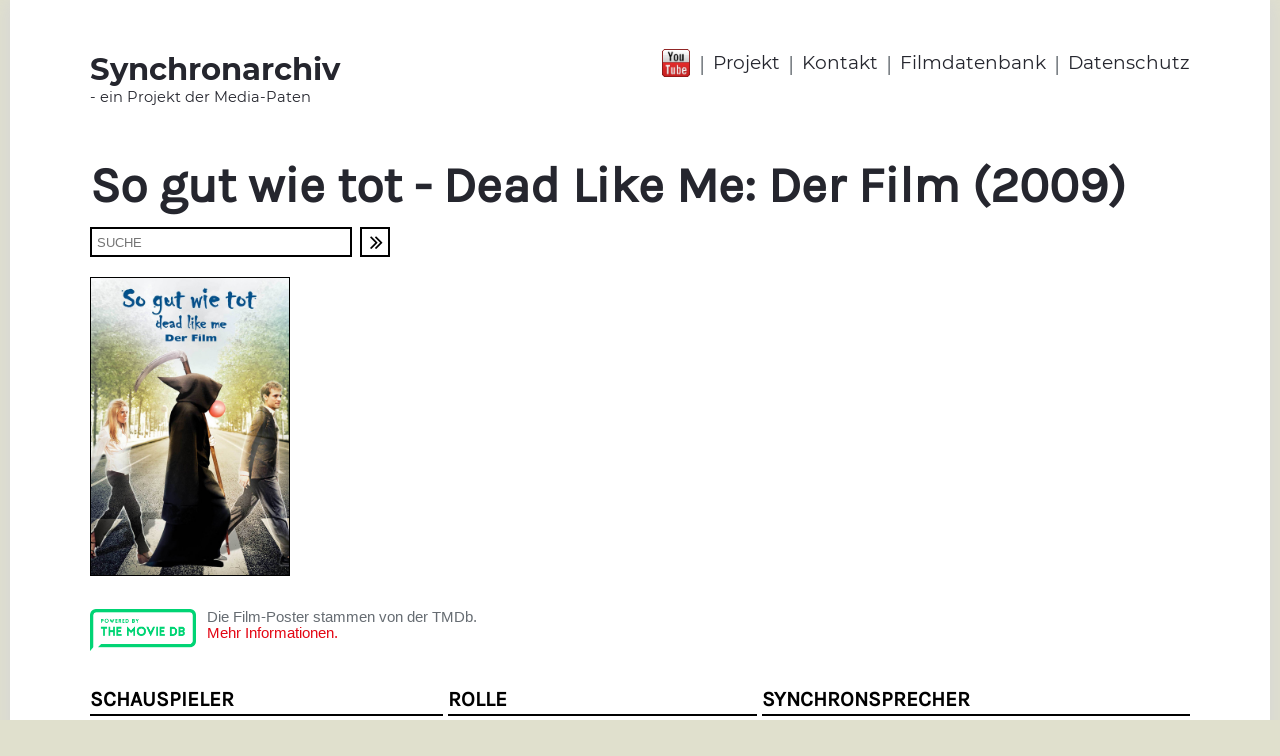

--- FILE ---
content_type: text/html;charset=utf-8
request_url: https://www.synchronarchiv.com/filmdatenbank/So-gut-wie-tot--Dead-Like-Me:-Der-Film/
body_size: 5231
content:
<!doctype html>
<html lang="de">
  <head>
    <meta http-equiv="Content-Type" content="text/html; charset=UTF-8">
    <meta name="viewport" content="width=device-width, initial-scale=1">
    <title>Filmdatenbank | Synchronarchiv</title>
    <script src="https://use.fontawesome.com/40344f48ea.js"></script>
<script src="//code.jquery.com/jquery-3.2.1.min.js"></script>
<link rel="stylesheet" href="https://cdnjs.cloudflare.com/ajax/libs/fancybox/3.1.20/jquery.fancybox.min.css" />
<script src="https://cdnjs.cloudflare.com/ajax/libs/fancybox/3.1.20/jquery.fancybox.min.js"></script>
<script src="/static/synca/js/fitty/fitty.min.js"></script>
<script>
  (function(i,s,o,g,r,a,m){i['GoogleAnalyticsObject']=r;i[r]=i[r]||function(){
  (i[r].q=i[r].q||[]).push(arguments)},i[r].l=1*new Date();a=s.createElement(o),
  m=s.getElementsByTagName(o)[0];a.async=1;a.src=g;m.parentNode.insertBefore(a,m)
  })(window,document,'script','//www.google-analytics.com/analytics.js','ga');
  ga('create', 'UA-108463723-1', 'auto');
  ga('set', 'anonymizeIp', true);
  ga('send', 'pageview');
</script>
<link rel="stylesheet" type="text/css" href="/css/synca/15DF4692369.css?16E646E378D">
    <link rel="stylesheet" type="text/css" href="/static/synca/fancybox/jquery.fancybox.min.css">
<script type="text/javascript" src="/static/synca/fancybox/jquery.fancybox.min.js"></script>
    <script type="text/javascript">
      $(document).ready(function() {
        $(".fancybox").fancybox({
          'transitionIn'    : 'none',
          'transitionOut'   : 'none',
          'titlePosition'   : 'outside',
          'titleFormat'     : function(title, currentArray, currentIndex, currentOpts) {
            return '<span id="fancybox-title-over" style="background-color:#000;">Bild ' +  (currentIndex + 1) + ' / ' + currentArray.length + ' <b>'+title+'<\/b><\/span>';
          }
        });
      });
    </script>
  </head>
  <body>
        <div id="mobile-navigation">
      <div id="nav-content">
        <div id="mnav-head">
          Menü
          <div id="nav-close" onclick="closeNavigation();">X</div>
          <div style="clear: both;"></div>
        </div>
        <div id="mnav-body">
          <nav>
            <ul>
              <li class="mnavli0"><a class="manv0" href="http://www.synchronarchiv.com/">Startseite</a></li>
              <li class="mnavli0">
                <a class="manv0" href="/projekt/">Projekt</a>
                
              </li><li class="mnavli0">
                <a class="manv0" href="/kontakt/">Kontakt</a>
                
              </li><li class="mnavli0">
                <a class="manv0" href="/filmdatenbank/">Filmdatenbank</a>
                
              </li><li class="mnavli0">
                <a class="manv0" href="/datenschutzerklaerung/">Datenschutz</a>
                
              </li>
            </ul>
            <div id="ios-menu-korrektur"></div>
          </nav>
        </div>
      </div>
    </div>
    
    <div id="page">
            <header>
        <div class="wrap" id="head">
          <div id="head-logo">
            <a href="http://www.synchronarchiv.com/">
              <span id="logo-big">Synchronarchiv</span>
              <span id="logo-small">- ein Projekt der Media-Paten</span>
            </a>
          </div>
          <div id="head-navigation">
            <div id="head-youtube">
              <a href="https://www.youtube.com/channel/UC6iZK1Pt7h8r1iGDoyxmnWA" target="_blank"><img src="/static/synca/youtube.png" alt="head-youtube"></a>
            </div>
            <nav>
              <ul>
                <li class="head-nav-trenner">|</li>
                
                  <li class="head-nav-punkt"><a href="/projekt/">Projekt</a></li>
                  
                    <li class="head-nav-trenner">|</li>
                  
                
                  <li class="head-nav-punkt"><a href="/kontakt/">Kontakt</a></li>
                  
                    <li class="head-nav-trenner">|</li>
                  
                
                  <li class="head-nav-punkt"><a href="/filmdatenbank/">Filmdatenbank</a></li>
                  
                    <li class="head-nav-trenner">|</li>
                  
                
                  <li class="head-nav-punkt"><a href="/datenschutzerklaerung/">Datenschutz</a></li>
                  
                
              </ul>
            </nav>
          </div>
          <div style="clear: both;"></div>
        </div>
        
        
        <div id="mobile-head">
          <div id="mh-tbl">
            <div id="mh-tr">
              <div id="mh-logo">
                <a href="http://www.synchronarchiv.com/">
                  <span id="mh-logo-big">Synchronarchiv</span>
                  <span id="mh-logo-small">- ein Projekt der Mediapaten</span>
                </a>
              </div>
              <div id="mh-menu">
                <div id="mh-youtube">
                  <a href="https://www.youtube.com/channel/UC6iZK1Pt7h8r1iGDoyxmnWA" target="_blank"><img src="/static/synca/youtube.png" alt="Youtube"></a>
                </div>
                <div id="mobile-menu-button" onclick="showMobileMenu();"><i class="fa fa-bars" aria-hidden="true"></i></div>
              </div>
            </div>
          </div>
        </div>
        
      </header>
      <main>
        <div class="wrap" id="content">
          
          <div id="inhalt-text">


            <article>
              
                <div id="inhalt-seitentitel"><h1>So gut wie tot - Dead Like Me: Der Film (2009)</h1></div>
              
              
               <form name="direktsuche" id="direktsuche" action="/filmdatenbank/" method="post">
                 <div id="drsuche" style="padding-top: 12px; padding-bottom: 0;">
                   <div id="drsuche-feld"><input type="text" name="suchString" placeholder="SUCHE" value=""></div>
                   <div id="drsuche-button">
                     <div onclick="document.direktsuche.submit();"><i class="fa fa-angle-double-right"></i></div>
                   </div>
                 </div>
               </form>
              
              <div id="content">


                
                  <div id="film-info">

                    <div id="film-bild">


                      
                      
                      

                      

                      
                        
                          <!-- TheMovieDB - ID: 14849 -->
                          <!-- Genre:  -->
    
                          
                          
                          
    
                          <script>
                            $(document).ready(function(){
                              var filmPicPath = "";
    
                              try{
                                $.getJSON('https://api.themoviedb.org/3/movie/14849/images?api_key=49c2290799316fc5fcb6e656e7f765d5&language=', function(data){
                                  if(data.posters.length>0){
                                    for(var i = 0; i < data.posters.length; i++) {
                                      var poster = data.posters[i];
                                      if(poster.iso_639_1=='de'){
                                        filmPicPath = poster.file_path;
                                        break;
                                      }
                                    }
                                    if(filmPicPath==''){ filmPicPath = data.posters[0].file_path; }
                                    if(filmPicPath!=''){
                                      $('<img>',{
                                        src: 'https://image.tmdb.org/t/p/w500'+filmPicPath
                                      }).appendTo('#film-bild');
                                    }
                                  }
                                });
                              }catch(err){
                                  console.log('Kein Plakat gefunden');
                              }
    
                            });
                          </script>
    
                        
                        





                      <!--
                          
                        -->
                    </div>
                    
                    <div style="clear: both;"></div>

                    <div class="movie-db-copyright">
                      <div class="movie-db-logo">
                        <a href="https://www.themoviedb.org/" target="_blank"><img src="/static/synca/logo-the-movie-db.png" alt=""></a>
                      </div>
                      <div class="movie-db-infotext">
                        Die Film-Poster stammen von der TMDb.
                        <br>
                        <a href="http://www.synchronarchiv.com/impressum/">Mehr Informationen.</a>
                      </div>
                      <div style="clear: both;"></div>
                    </div>

                    <div id="film-rollen">

                      <div>

                        <table cellpadding="0" cellspacing="0" id="filmtabelle">

                          <tr id="filmtabelle-head">
                            <td id="filmtd1">Schauspieler</td>
                            <td class="ftbl-inner-abstand">&nbsp;</td>
                            <td id="filmtd2">Rolle</td>
                            <td class="ftbl-inner-abstand">&nbsp;</td>
                            <td id="filmtd3">Synchronsprecher</td>
                          </tr>

                          <tr class="filmtabelle-trennlinie">
                            <td colspan="5"><div></div></td>
                          </tr>

                          
                          

                          

                          


                          



                            
                            


                            


                              

                              









                              <tr class="ftbl-trenner ">
                                <td colspan="5"><div></div></td>
                              </tr>

                              <tr class="filmtabelle-daten ">
                                <td>

                                  Henry Ian Cusick

                                  <!--
                                  Henry Ian Cusick

                                  
                                  
                                  
                                  -->


                                </td>
                                <td class="ftbl-inner-abstand"></td>
                                <td>Cameron Kane</td>
                                <td class="ftbl-inner-abstand"></td>
                                <td>
                                  
                                  
                                  
                                    
                                      
                                      
                                        <span class="film-link" onclick="document.sprecher1_137A26267A0.submit();">Markus Pfeiffer</span>

                                        <a href="/markus-pfeiffer/" class="google-link">Markus Pfeiffer</a>
                                        <form name="sprecher1_137A26267A0" action="/markus-pfeiffer/" method="post">
                                          <input type="hidden" name="recordid" value="137A26267A0">
                                          <input type="hidden" name="bst1" value="">
                                          <input type="hidden" name="bst2" value="">
                                        </form>
                                      
                                      

                                    
                                    
                                  
                                </td>
                              </tr>

                              
                            

                          



                            
                            


                            


                              

                              









                              <tr class="ftbl-trenner ">
                                <td colspan="5"><div></div></td>
                              </tr>

                              <tr class="filmtabelle-daten ">
                                <td>

                                  Sarah Wynter

                                  <!--
                                  Sarah Wynter

                                  
                                  
                                  
                                  -->


                                </td>
                                <td class="ftbl-inner-abstand"></td>
                                <td>Daisy Adair</td>
                                <td class="ftbl-inner-abstand"></td>
                                <td>
                                  
                                  
                                  
                                    
                                      
                                      
                                        <span class="film-link" onclick="document.sprecher2_15C44BD6E70.submit();">Victoria Sturm</span>

                                        <a href="/victoria-sturm/" class="google-link">Victoria Sturm</a>
                                        <form name="sprecher2_15C44BD6E70" action="/victoria-sturm/" method="post">
                                          <input type="hidden" name="recordid" value="15C44BD6E70">
                                          <input type="hidden" name="bst1" value="">
                                          <input type="hidden" name="bst2" value="">
                                        </form>
                                      
                                      

                                    
                                    
                                  
                                </td>
                              </tr>

                              
                            

                          



                            
                            


                            


                              

                              









                              <tr class="ftbl-trenner ">
                                <td colspan="5"><div></div></td>
                              </tr>

                              <tr class="filmtabelle-daten ">
                                <td>

                                  Christine Willes

                                  <!--
                                  Christine Willes

                                  
                                  
                                  
                                  -->


                                </td>
                                <td class="ftbl-inner-abstand"></td>
                                <td>Delores Herbig</td>
                                <td class="ftbl-inner-abstand"></td>
                                <td>
                                  
                                  
                                  
                                    
                                      
                                      
                                        <span class="film-link" onclick="document.sprecher3_14BA74E3699.submit();">Marianne Groß</span>

                                        <a href="/marianne-gross/" class="google-link">Marianne Groß</a>
                                        <form name="sprecher3_14BA74E3699" action="/marianne-gross/" method="post">
                                          <input type="hidden" name="recordid" value="14BA74E3699">
                                          <input type="hidden" name="bst1" value="">
                                          <input type="hidden" name="bst2" value="">
                                        </form>
                                      
                                      

                                    
                                    
                                  
                                </td>
                              </tr>

                              
                            

                          



                            
                            


                            


                              

                              









                              <tr class="ftbl-trenner ">
                                <td colspan="5"><div></div></td>
                              </tr>

                              <tr class="filmtabelle-daten ">
                                <td>

                                  Maéva Nadon

                                  <!--
                                  Maéva Nadon

                                  
                                  
                                  
                                  -->


                                </td>
                                <td class="ftbl-inner-abstand"></td>
                                <td>George (jung)</td>
                                <td class="ftbl-inner-abstand"></td>
                                <td>
                                  
                                  
                                  Emily Seubert
                                </td>
                              </tr>

                              
                            

                          



                            
                            


                            


                              

                              









                              <tr class="ftbl-trenner ">
                                <td colspan="5"><div></div></td>
                              </tr>

                              <tr class="filmtabelle-daten ">
                                <td>

                                  Ellen Muth

                                  <!--
                                  Ellen Muth

                                  
                                  
                                  
                                  -->


                                </td>
                                <td class="ftbl-inner-abstand"></td>
                                <td>George Lass</td>
                                <td class="ftbl-inner-abstand"></td>
                                <td>
                                  
                                  
                                  
                                    
                                      
                                      
                                        <span class="film-link" onclick="document.sprecher5_15F7D8FA16C.submit();">Anne Helm</span>

                                        <a href="/anne-helm/" class="google-link">Anne Helm</a>
                                        <form name="sprecher5_15F7D8FA16C" action="/anne-helm/" method="post">
                                          <input type="hidden" name="recordid" value="15F7D8FA16C">
                                          <input type="hidden" name="bst1" value="">
                                          <input type="hidden" name="bst2" value="">
                                        </form>
                                      
                                      

                                    
                                    
                                  
                                </td>
                              </tr>

                              
                            

                          



                            
                            


                            


                              

                              









                              <tr class="ftbl-trenner ">
                                <td colspan="5"><div></div></td>
                              </tr>

                              <tr class="filmtabelle-daten ">
                                <td>

                                  Vlasta Vrana

                                  <!--
                                  Vlasta Vrana

                                  
                                  
                                  
                                  -->


                                </td>
                                <td class="ftbl-inner-abstand"></td>
                                <td>Gregor</td>
                                <td class="ftbl-inner-abstand"></td>
                                <td>
                                  
                                  
                                  
                                    
                                      
                                      
                                        <span class="film-link" onclick="document.sprecher6_13B2D58D031.submit();">Uli Krohm</span>

                                        <a href="/uli-krohm/" class="google-link">Uli Krohm</a>
                                        <form name="sprecher6_13B2D58D031" action="/uli-krohm/" method="post">
                                          <input type="hidden" name="recordid" value="13B2D58D031">
                                          <input type="hidden" name="bst1" value="">
                                          <input type="hidden" name="bst2" value="">
                                        </form>
                                      
                                      

                                    
                                    
                                  
                                </td>
                              </tr>

                              
                            

                          



                            
                            


                            


                              

                              









                              <tr class="ftbl-trenner ">
                                <td colspan="5"><div></div></td>
                              </tr>

                              <tr class="filmtabelle-daten ">
                                <td>

                                  Jordan Hudyma

                                  <!--
                                  Jordan Hudyma

                                  
                                  
                                  
                                  -->


                                </td>
                                <td class="ftbl-inner-abstand"></td>
                                <td>Hudson Hart</td>
                                <td class="ftbl-inner-abstand"></td>
                                <td>
                                  
                                  
                                  
                                    
                                      
                                      
                                        <span class="film-link" onclick="document.sprecher7_1620A878388.submit();">Ricardo Richter</span>

                                        <a href="/ricardo-richter/" class="google-link">Ricardo Richter</a>
                                        <form name="sprecher7_1620A878388" action="/ricardo-richter/" method="post">
                                          <input type="hidden" name="recordid" value="1620A878388">
                                          <input type="hidden" name="bst1" value="">
                                          <input type="hidden" name="bst2" value="">
                                        </form>
                                      
                                      

                                    
                                    
                                  
                                </td>
                              </tr>

                              
                            

                          



                            
                            


                            


                              

                              









                              <tr class="ftbl-trenner ">
                                <td colspan="5"><div></div></td>
                              </tr>

                              <tr class="filmtabelle-daten ">
                                <td>

                                  Susan Glover

                                  <!--
                                  Susan Glover

                                  
                                  
                                  
                                  -->


                                </td>
                                <td class="ftbl-inner-abstand"></td>
                                <td>Hudsons Mutter</td>
                                <td class="ftbl-inner-abstand"></td>
                                <td>
                                  
                                  
                                  
                                    
                                      
                                      
                                        <span class="film-link" onclick="document.sprecher8_17A5BD08822.submit();">Almut Zydra</span>

                                        <a href="/Almut-Zydra/" class="google-link">Almut Zydra</a>
                                        <form name="sprecher8_17A5BD08822" action="/Almut-Zydra/" method="post">
                                          <input type="hidden" name="recordid" value="17A5BD08822">
                                          <input type="hidden" name="bst1" value="">
                                          <input type="hidden" name="bst2" value="">
                                        </form>
                                      
                                      

                                    
                                    
                                  
                                </td>
                              </tr>

                              
                            

                          



                            
                            


                            


                              

                              









                              <tr class="ftbl-trenner ">
                                <td colspan="5"><div></div></td>
                              </tr>

                              <tr class="filmtabelle-daten ">
                                <td>

                                  Shenae Grimes-Beech

                                  <!--
                                  Shenae Grimes-Beech

                                  
                                  
                                  
                                  -->


                                </td>
                                <td class="ftbl-inner-abstand"></td>
                                <td>Jennifer Hardick</td>
                                <td class="ftbl-inner-abstand"></td>
                                <td>
                                  
                                  
                                  
                                    
                                      
                                      
                                        <span class="film-link" onclick="document.sprecher9_15EB8F9D4E3.submit();">Rubina Nath</span>

                                        <a href="/rubina-nath/" class="google-link">Rubina Nath</a>
                                        <form name="sprecher9_15EB8F9D4E3" action="/rubina-nath/" method="post">
                                          <input type="hidden" name="recordid" value="15EB8F9D4E3">
                                          <input type="hidden" name="bst1" value="">
                                          <input type="hidden" name="bst2" value="">
                                        </form>
                                      
                                      

                                    
                                    
                                  
                                </td>
                              </tr>

                              
                            

                          



                            
                            


                            


                              

                              









                              <tr class="ftbl-trenner ">
                                <td colspan="5"><div></div></td>
                              </tr>

                              <tr class="filmtabelle-daten ">
                                <td>

                                  Cynthia Stevenson

                                  <!--
                                  Cynthia Stevenson

                                  
                                  
                                  
                                  -->


                                </td>
                                <td class="ftbl-inner-abstand"></td>
                                <td>Joy Lass</td>
                                <td class="ftbl-inner-abstand"></td>
                                <td>
                                  
                                  
                                  
                                    
                                      
                                      
                                        <span class="film-link" onclick="document.sprecher10_14BA284904E.submit();">Sabine Arnhold</span>

                                        <a href="/sabine-arnhold/" class="google-link">Sabine Arnhold</a>
                                        <form name="sprecher10_14BA284904E" action="/sabine-arnhold/" method="post">
                                          <input type="hidden" name="recordid" value="14BA284904E">
                                          <input type="hidden" name="bst1" value="">
                                          <input type="hidden" name="bst2" value="">
                                        </form>
                                      
                                      

                                    
                                    
                                  
                                </td>
                              </tr>

                              
                            

                          



                            
                            


                            


                              

                              









                              <tr class="ftbl-trenner ">
                                <td colspan="5"><div></div></td>
                              </tr>

                              <tr class="filmtabelle-daten ">
                                <td>

                                  Susan Bain

                                  <!--
                                  Susan Bain

                                  
                                  
                                  
                                  -->


                                </td>
                                <td class="ftbl-inner-abstand"></td>
                                <td>Krankenschwester #2</td>
                                <td class="ftbl-inner-abstand"></td>
                                <td>
                                  
                                  
                                  Heike Kospach
                                </td>
                              </tr>

                              
                            

                          



                            
                            


                            


                              

                              









                              <tr class="ftbl-trenner ">
                                <td colspan="5"><div></div></td>
                              </tr>

                              <tr class="filmtabelle-daten ">
                                <td>

                                  Callum Blue

                                  <!--
                                  Callum Blue

                                  
                                  
                                  
                                  -->


                                </td>
                                <td class="ftbl-inner-abstand"></td>
                                <td>Mason</td>
                                <td class="ftbl-inner-abstand"></td>
                                <td>
                                  
                                  
                                  
                                    
                                      
                                      
                                      
                                        Norman Matt
                                      

                                    
                                    
                                  
                                </td>
                              </tr>

                              
                            

                          



                            
                            


                            


                              

                              









                              <tr class="ftbl-trenner ">
                                <td colspan="5"><div></div></td>
                              </tr>

                              <tr class="filmtabelle-daten ">
                                <td>

                                  Tyrone Benskin

                                  <!--
                                  Tyrone Benskin

                                  
                                  
                                  
                                  -->


                                </td>
                                <td class="ftbl-inner-abstand"></td>
                                <td>Polizeichef Cusek</td>
                                <td class="ftbl-inner-abstand"></td>
                                <td>
                                  
                                  
                                  
                                    
                                      
                                      
                                        <span class="film-link" onclick="document.sprecher13_13B2D58D031.submit();">Uli Krohm</span>

                                        <a href="/uli-krohm/" class="google-link">Uli Krohm</a>
                                        <form name="sprecher13_13B2D58D031" action="/uli-krohm/" method="post">
                                          <input type="hidden" name="recordid" value="13B2D58D031">
                                          <input type="hidden" name="bst1" value="">
                                          <input type="hidden" name="bst2" value="">
                                        </form>
                                      
                                      

                                    
                                    
                                  
                                </td>
                              </tr>

                              
                            

                          



                            
                            


                            


                              

                              









                              <tr class="ftbl-trenner ">
                                <td colspan="5"><div></div></td>
                              </tr>

                              <tr class="filmtabelle-daten ">
                                <td>

                                  Andreas Apergis

                                  <!--
                                  Andreas Apergis

                                  
                                  
                                  
                                  -->


                                </td>
                                <td class="ftbl-inner-abstand"></td>
                                <td>Raul</td>
                                <td class="ftbl-inner-abstand"></td>
                                <td>
                                  
                                  
                                  
                                    
                                      
                                      
                                        <span class="film-link" onclick="document.sprecher14_1451D4D28C6.submit();">Christian  Gaul</span>

                                        <a href="/christian-gaul/" class="google-link">Christian  Gaul</a>
                                        <form name="sprecher14_1451D4D28C6" action="/christian-gaul/" method="post">
                                          <input type="hidden" name="recordid" value="1451D4D28C6">
                                          <input type="hidden" name="bst1" value="">
                                          <input type="hidden" name="bst2" value="">
                                        </form>
                                      
                                      

                                    
                                    
                                  
                                </td>
                              </tr>

                              
                            

                          



                            
                            


                            


                              

                              









                              <tr class="ftbl-trenner ">
                                <td colspan="5"><div></div></td>
                              </tr>

                              <tr class="filmtabelle-daten ">
                                <td>

                                  Madeleine Barbeau

                                  <!--
                                  Madeleine Barbeau

                                  
                                  
                                  
                                  -->


                                </td>
                                <td class="ftbl-inner-abstand"></td>
                                <td>Reggie (jung)</td>
                                <td class="ftbl-inner-abstand"></td>
                                <td>
                                  
                                  
                                  Paulina Hagelstein
                                </td>
                              </tr>

                              
                            

                          



                            
                            


                            


                              

                              









                              <tr class="ftbl-trenner ">
                                <td colspan="5"><div></div></td>
                              </tr>

                              <tr class="filmtabelle-daten ">
                                <td>

                                  Britt McKillip

                                  <!--
                                  Britt McKillip

                                  
                                  
                                  
                                  -->


                                </td>
                                <td class="ftbl-inner-abstand"></td>
                                <td>Reggie Lass</td>
                                <td class="ftbl-inner-abstand"></td>
                                <td>
                                  
                                  
                                  
                                    
                                      
                                      
                                        <span class="film-link" onclick="document.sprecher16_16900EF4056.submit();">Josephine Schmidt</span>

                                        <a href="/josephine-schmidt/" class="google-link">Josephine Schmidt</a>
                                        <form name="sprecher16_16900EF4056" action="/josephine-schmidt/" method="post">
                                          <input type="hidden" name="recordid" value="16900EF4056">
                                          <input type="hidden" name="bst1" value="">
                                          <input type="hidden" name="bst2" value="">
                                        </form>
                                      
                                      

                                    
                                    
                                  
                                </td>
                              </tr>

                              
                            

                          



                            
                            


                            


                              

                              









                              <tr class="ftbl-trenner ">
                                <td colspan="5"><div></div></td>
                              </tr>

                              <tr class="filmtabelle-daten ">
                                <td>

                                  Jasmine Guy

                                  <!--
                                  Jasmine Guy

                                  
                                  
                                  
                                  -->


                                </td>
                                <td class="ftbl-inner-abstand"></td>
                                <td>Roxy Harvey</td>
                                <td class="ftbl-inner-abstand"></td>
                                <td>
                                  
                                  
                                  
                                    
                                      
                                      
                                        <span class="film-link" onclick="document.sprecher17_137A2626576.submit();">Andrea Aust</span>

                                        <a href="/andrea-aust/" class="google-link">Andrea Aust</a>
                                        <form name="sprecher17_137A2626576" action="/andrea-aust/" method="post">
                                          <input type="hidden" name="recordid" value="137A2626576">
                                          <input type="hidden" name="bst1" value="">
                                          <input type="hidden" name="bst2" value="">
                                        </form>
                                      
                                      

                                    
                                    
                                  
                                </td>
                              </tr>

                              
                            

                          



                            
                            


                            


                              

                              









                              <tr class="ftbl-trenner ">
                                <td colspan="5"><div></div></td>
                              </tr>

                              <tr class="filmtabelle-daten ">
                                <td>

                                  Natalia Ortellia

                                  <!--
                                  Natalia Ortellia

                                  
                                  
                                  
                                  -->


                                </td>
                                <td class="ftbl-inner-abstand"></td>
                                <td>Süßes Mädchen #1</td>
                                <td class="ftbl-inner-abstand"></td>
                                <td>
                                  
                                  
                                  
                                    
                                      
                                      
                                        <span class="film-link" onclick="document.sprecher18_15EB8F9D4E3.submit();">Rubina Nath</span>

                                        <a href="/rubina-nath/" class="google-link">Rubina Nath</a>
                                        <form name="sprecher18_15EB8F9D4E3" action="/rubina-nath/" method="post">
                                          <input type="hidden" name="recordid" value="15EB8F9D4E3">
                                          <input type="hidden" name="bst1" value="">
                                          <input type="hidden" name="bst2" value="">
                                        </form>
                                      
                                      

                                    
                                    
                                  
                                </td>
                              </tr>

                              
                            

                          



                            
                            


                            


                              

                              









                              <tr class="ftbl-trenner ">
                                <td colspan="5"><div></div></td>
                              </tr>

                              <tr class="filmtabelle-daten ">
                                <td>

                                  Carla Ortellia

                                  <!--
                                  Carla Ortellia

                                  
                                  
                                  
                                  -->


                                </td>
                                <td class="ftbl-inner-abstand"></td>
                                <td>Süßes Mädchen #2</td>
                                <td class="ftbl-inner-abstand"></td>
                                <td>
                                  
                                  
                                  
                                    
                                      
                                      
                                        <span class="film-link" onclick="document.sprecher19_15AAE1E9F14.submit();">Jill Schulz</span>

                                        <a href="/jill-schulz/" class="google-link">Jill Schulz</a>
                                        <form name="sprecher19_15AAE1E9F14" action="/jill-schulz/" method="post">
                                          <input type="hidden" name="recordid" value="15AAE1E9F14">
                                          <input type="hidden" name="bst1" value="">
                                          <input type="hidden" name="bst2" value="">
                                        </form>
                                      
                                      

                                    
                                    
                                  
                                </td>
                              </tr>

                              
                            

                          



                            
                            


                            


                              

                              









                              <tr class="ftbl-trenner ">
                                <td colspan="5"><div></div></td>
                              </tr>

                              <tr class="filmtabelle-daten ">
                                <td>

                                  Frances Wheeler-Hughes

                                  <!--
                                  Frances Wheeler-Hughes

                                  
                                  
                                  
                                  -->


                                </td>
                                <td class="ftbl-inner-abstand"></td>
                                <td>Tara</td>
                                <td class="ftbl-inner-abstand"></td>
                                <td>
                                  
                                  
                                  Mathilda von Benda
                                </td>
                              </tr>

                              
                            

                          



                            
                            


                            


                              

                              
                                
                              









                              <tr class="ftbl-trenner hide-rolle">
                                <td colspan="5"><div></div></td>
                              </tr>

                              <tr class="filmtabelle-daten hide-rolle">
                                <td>

                                  Jesse Rath

                                  <!--
                                  Jesse Rath

                                  
                                  
                                  
                                  -->


                                </td>
                                <td class="ftbl-inner-abstand"></td>
                                <td>Teenager</td>
                                <td class="ftbl-inner-abstand"></td>
                                <td>
                                  
                                  
                                  
                                    
                                      
                                      
                                        <span class="film-link" onclick="document.sprecher21_1620A878388.submit();">Ricardo Richter</span>

                                        <a href="/ricardo-richter/" class="google-link">Ricardo Richter</a>
                                        <form name="sprecher21_1620A878388" action="/ricardo-richter/" method="post">
                                          <input type="hidden" name="recordid" value="1620A878388">
                                          <input type="hidden" name="bst1" value="">
                                          <input type="hidden" name="bst2" value="">
                                        </form>
                                      
                                      

                                    
                                    
                                  
                                </td>
                              </tr>

                              
                            

                          

                        </table>

                        
                          <div class="sp-video-more-button" id="rollen-show-more"><div><span>mehr</span>(1)...</div></div>
                          <script type="text/javascript">
                            $(document).ready(function() {

                              $("#rollen-show-more").click(function(){
                                var showElements = true;
                                $("#film-rollen .hide-rolle").each(function(){
                                  if($(this).hasClass('rollen-more-show')){ showElements = false; }
                                });

                                $("#film-rollen .hide-rolle").each(function(){
                                  if(showElements){
                                    $(this).show().addClass('rollen-more-show');
                                    $("#film-rollen .sp-video-more-button").each(function(){ $(this).find('span').html('weniger'); });
                                  }else{
                                    $(this).hide().removeClass('rollen-more-show');
                                    $("#film-rollen .sp-video-more-button").each(function(){ $(this).find('span').html('mehr'); });
                                  }
                                });

                              });
                            });
                          </script>
                        


                      </div>
                    </div>


                  </div>
                
                
                

                
                
                
                
                
              </div>
            </article>
            

          </div>
          
        </div>      
      </main>
      <footer>
  <div id="small-footer-nav">
    <nav>
      <a href="/impressum/">Impressum</a>&nbsp;&nbsp;|&nbsp;&nbsp;<a href="/datenschutzerklaerung/">Datenschutz</a>
    </nav>
  </div>
</footer>
    </div>    
    <script>
      fitty('#inhalt-seitentitel h1', { minSize: 12, maxSize: 50 });
      fitty('#content h2', { minSize: 12, maxSize: 28 });
      fitty('.sp-video-titel span', { minSize: 8, maxSize: 22 });
      fitty('.filmtrailer span', { minSize: 8, maxSize: 22 });
    </script>
    <script type="text/javascript">
  function showMobileMenu(){
    $('body').css("overflow", "hidden");
    $('body').css("position", "fixed");
    $('#mobile-navigation').show();
  }
  function closeNavigation(){
    $('body').css("overflow", "auto");
    $('body').css("position", "static");
    $('#mobile-navigation').hide();
  }
</script>

  </body>
</html>